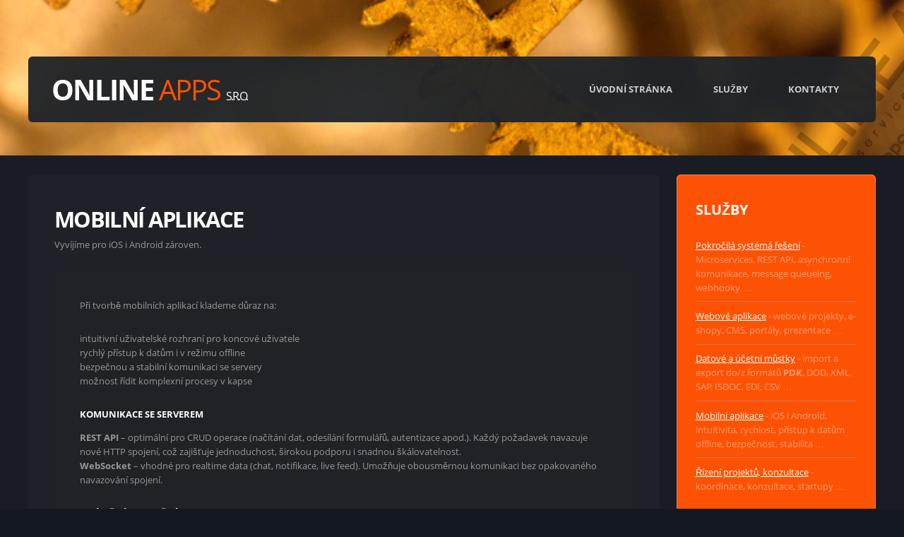

--- FILE ---
content_type: text/html; charset=utf-8
request_url: https://www.onlineapps.cz/mobilni-aplikace/
body_size: 5632
content:
<!DOCTYPE HTML>
<html>
	<head>
    <title>Mobilní aplikace | ONLINE APPS</title>
    <meta http-equiv="Content-Type" content="text/html; charset=UTF-8" />
    <meta http-equiv='Content-language' content='cs' />
    <meta name="robots" content="index,follow" />
    <meta name='googlebot' content='index,follow,snippet,archive' />
    <meta name="description" content="" />
    <meta name="keywords" content="" />

	<meta name="viewport" content="width=device-width, initial-scale=1.0" />


		<link href="https://www.onlineapps.cz/css/common.css" rel="stylesheet" />
    <link href="https://www.onlineapps.cz/css/googleapis_fonts.css" rel="stylesheet" />
		<script src="https://www.onlineapps.cz/js/jquery-1.8.2.min.js"></script>
    <script src="https://www.onlineapps.cz/js/jquery-ui-1.10.3.custom/js/jquery-ui-1.10.3.custom.min.js" type="text/javascript"></script>
    <link rel="stylesheet" href="https://www.onlineapps.cz/js/jquery-ui-1.10.3.custom/css/smoothness/jquery-ui-1.10.3.custom.min.css" type="text/css" media="all" />
		<script src="https://www.onlineapps.cz/css/5grid/init.js?use=mobile,desktop,1000px&amp;mobileUI=1&amp;mobileUI.theme=none"></script>
		<script src="https://www.onlineapps.cz/js/jquery.dropotron-1.2.js"></script>
		<script src="https://www.onlineapps.cz/js/init.js"></script>
		<noscript>
			<link rel="stylesheet" href="https://www.onlineapps.cz/css/5grid/core.css" />
			<link rel="stylesheet" href="https://www.onlineapps.cz/css/5grid/core-desktop.css" />
			<link rel="stylesheet" href="https://www.onlineapps.cz/css/5grid/core-1200px.css" />
			<link rel="stylesheet" href="https://www.onlineapps.cz/css/5grid/core-noscript.css" />
			<link rel="stylesheet" href="https://www.onlineapps.cz/css/style.css" />
			<link rel="stylesheet" href="https://www.onlineapps.cz/css/style-desktop.css" />
		</noscript>
		<!--[if lte IE 8]><link rel="stylesheet" href="https://www.onlineapps.cz/css/ie8.css" /><![endif]-->
		<!--[if lte IE 7]><link rel="stylesheet" href="https://www.onlineapps.cz/css/ie7.css" /><![endif]-->
    
    
	</head>

	<body>

		<!-- Header Wrapper -->
			<div id="header-wrapper">
				<div class="5grid-layout">
					<div class="row">
						<div class="12u">
						
							<!-- Header -->
								<header id="header">
									
									<!-- Logo -->
										<h1><a class="mobileUI-site-name" href="/">ONLINE <span class="com_orange_col">APPS</span> <span class="com_small">s.r.o.</span></a></h1>
									
									<!-- Nav -->
										<nav id="nav" class="mobileUI-site-nav">
											<ul>
												<li><a href="/">Úvodní stránka</a></li>
												<li><a class="arrow">Služby</a>
													<ul>
														<li><a href="/architektura-a-technologie/">Pokročilá systémá řešení</a></li>
														<li><a href="/tvorba-webu/">Webové aplikace</a></li>
                                                        <li><a href="/ucetni-mustky/">Datové a účetní můstky</a></li>
														<li><a href="/mobilni-aplikace/">Mobilní aplikace</a></li>
														<li><a href="/rizeni-projektu/">Řízení projektů, konzultace</a></li>
                          </ul>
                        </li>
												<!--<li><a n:href="Reference:default">Reference</a></li>-->
												<!--<li><a n:href="Kariera:default">Kariéra</a></li>-->
												<li><a href="#kontakt">Kontakty</a></li>
                        <!--<li class="current_page_item"><a n:href="Kontakt:default">[en]</a></li>-->
											</ul>
										</nav>

								</header>

							<!-- Banner -->

						</div>
					</div>
				</div>
			</div>

		<!-- Main Wrapper -->
			<div id="main-wrapper">
				<div class="5grid-layout">
					<div class="row">
						<div class="12u">
							<div class="5grid" id="main">
								<div class="row">
						
<div class="9u mobileUI-main-content">
    <!-- Content -->
    <div id="content">
        <article class="box box-main">
            <header>
                <h2>Mobilní aplikace</h2>
                <span class="byline">Vyvíjíme pro iOS i Android zároven.</span>
            </header>
            <div class="box">
                <p>Při tvorbě mobilních aplikací klademe důraz na:</p>
                <ul>
                    <li>intuitivní uživatelské rozhraní pro koncové uživatele</li>
                    <li>rychlý přístup k datům i v režimu offline</li>
                    <li>bezpečnou a stabilní komunikaci se servery</li>
                    <li>možnost řídit komplexní procesy v kapse</li>
                </ul>

                <h3>Komunikace se serverem</h3>
                <ul>
                    <li>
                        <strong>REST API</strong> – optimální pro CRUD operace (načítání dat, odesílání formulářů, autentizace apod.). Každý požadavek navazuje nové HTTP spojení, což zajišťuje jednoduchost, širokou podporu i snadnou škálovatelnost.
                    </li>
                    <li>
                        <strong>WebSocket</strong> – vhodné pro realtime data (chat, notifikace, live feed). Umožňuje obousměrnou komunikaci bez opakovaného navazování spojení.
                    </li>
                </ul>

                <h3>Umístění aplikační logiky</h3>
                <ul>
                    <li>
                        <strong>Client-centric</strong> – část logiky (validace formulářů, výpočty, lokální cache) běží přímo na zařízení. To zlepšuje UX při slabém signálu nebo offline režimu a snižuje zátěž na backend.
                    </li>
                    <li>
                        <strong>Server-centric</strong> – některé procesy (bezpečnostní kontroly, složité obchodní operace) spouštíme na serveru, kde máme plnou kontrolu nad prostředím a ochranou dat.
                    </li>
                </ul>

                <h3>Varianty technologií</h3>
                <ul>
                    <li>
                        <strong>Cross-platform</strong> (React Native) – vyvoj pro iOS i Android podstatné části kódu i designu najednou, což šetří mnoho času a přesto dosahujeme téměř nativního výkonu.
                    </li>
                    <li>
                        <strong>Hybrid/WebView</strong> – UI je v podstatě webová stránka v „skryté“ WebView. Rychlý vývoj pro webové vývojáře, vhodné pro jednodušší aplikace a prototypy.
                    </li>
                </ul>

                <h3>Další klíčové aspekty</h3>
                <ul>
                    <li>
                        <strong>Bezpečnost</strong> – ochrana dat na klientu i serveru: šifrování (TLS), bezpečné ukládání (Keychain, Keystore), pravidelné penetrační testy.
                    </li>
                    <li>
                        <strong>Offline podpora</strong> – lokální cache (SQLite) umožňuje práci i bez připojení, s automatickou synchronizací po obnovení sítě.
                    </li>
                    <li>
                        <strong>Testování &amp; QA</strong> – jednotkové testy, UI-testy, end-to-end testy a automatizované CI/CD pipeline zaručí, že vaše aplikace bude stabilní i po každé úpravě.
                    </li>
                    <li>
                        <strong>Publikace &amp; údržba</strong> – připravíme aplikaci pro Apple App Store i Google Play, zajistíme administraci účtů, pravidelné aktualizace, monitoring a support.
                    </li>
                </ul>

                <h3>Proč my?</h3>
                <p>
                    Naši vývojáři kombinují expertní technické znalosti s důrazem na <strong>uživatelský zážitek</strong>. Díky tomu dodáváme aplikace, které nejen fungují, ale uživatelé je rádi používají.
                </p>
            </div>
        </article>
    </div>
</div>
                  
                  <div class="3u">
									
										<!-- Sidebar 1 -->
											<div id="sidebar2">

												<section class="box box-style1">
													<h2><a>Služby</a></h2>
													<ul class="style2">
														<li>
															<a href="/architektura-a-technologie/">Pokročilá systémá řešení</a>
															<span class="timestamp">- Microservices, REST API, asynchronní komunikace, message queueing, webhooky …</span>
														</li>
														<li>
															<a href="/tvorba-webu/">Webové aplikace</a>
															<span class="timestamp">- webové projekty, e-shopy, CMS, portály, prezentace …</span>
														</li>
														<li>
															<a href="/ucetni-mustky/">Datové a účetní můstky</a>
															<span class="timestamp">- import a export do/z formátů <strong>PDK</strong>, DOD, XML, SAP, ISDOC, EDI, CSV …</span>
														</li>
														<li>
															<a href="/mobilni-aplikace/">Mobilní aplikace</a>
															<span class="timestamp">- iOS i Android, intuitivita, rychlost, přístup k datům offline, bezpečnost, stabilita …</span>
														</li>
														<li>
															<a href="/rizeni-projektu/">Řízení projektů, konzultace</a>
															<span class="timestamp">- koordinace, konzultace, startupy …</span>
														</li>
													</ul>

												</section>
												
												<section class="box box-style2">
														<h2>Pomáháme, kde je třeba</h2>
														<div class="charity-support">
															<div class="charity-item">
																<a href="/charita/">
																	<img src="/docs/charita/cestadomu.png" alt="Cesta domů poskytuje paliativní péči" style="width: 100px;" />
																</a>
																<div>
																	<h3>Cesta domů</h3>
																	<p>Do roku 2023 příspěvek <b>18 400 Kč</b></p>
																</div>
															</div>
															<div class="charity-item">
																<a href="/charita/">
																	<img src="/docs/charita/dobryandel.png" alt="Dobrý anděl pomáhá tisícům nemocných" style="width: 100px;" />
																</a>
																<div>
																	<h3>Dobrý anděl</h3>
																	<p>Do konce roku 2024 příspěvek <b>14 600 Kč</b></p>
																</div>
															</div>
															<div class="charity-item">
																<a href="/charita/">
																	<img src="/docs/charita/ukrajina.png" alt="Podporujeme Ukrajinu" style="width: 100px;" />
																</a>
																<div>
																	<h3>Podpora Ukrajině</h3>
																	<p>Do konce roku 2024 příspěvek <b>4 999 Kč</b></p>
																</div>
															</div>
															<div class="charity-item">
																<a href="/charita/">
																	<img src="/docs/charita/internationalhumanity.png" alt="International Humanity pomáhá v rozvojových zemích" style="width: 100px;" />
																</a>
																<div>
																	<h3>International Humanity</h3>
																	<p>Do konce roku 2013 příspěvek <b>12 600 Kč</b></p>
																</div>
															</div>
														</div>
													</a>
												</section>
											</div>
						
									</div>
								</div>
							</div>
						</div>
					</div>
				</div>
			</div>

		<!-- Footer Wrapper -->
			<div id="footer-wrapper">
				<div class="5grid-layout">
					<div class="row">
						<div class="12u">

							<!-- Footer -->
								<footer id="footer" class="5grid">
									<div class="row">
										<div class="6u">
											
											<section>
												<h2>O firmě</h2>

						<p>ONLINE APPS s.r.o. je pražská a středočeská společnost specializující se na vývoj pokročilých systémových řešení založených na <strong>moderní 
						mikroservisní architektuře</strong>. Naše platformy využívají bezpečnou a auditovatelnou komunikaci přes <strong>REST API</strong> gateway s řízeným přístupem 
						uživatelů a <strong>asynchronní výměnu</strong> zpráv pomocí message brokeru (MQ).</p>

						<p>Propojujeme samostatné mikroservisy, které se automaticky registrují do interního service registry, komunikují dle <strong>předdefinovaných 
						vzorů (“cookbook”)</strong> a výsledky odesílají zpět prostřednictvím <strong>webhooků</strong>. Díky unifikovanému agentu v každé službě centralizujeme logování, 
						retry mechanismy, monitoring i orchestraci komplexních procesů. Architektura je plně polyglotní – nové komponenty lze bez problémů 
						přidávat <strong>v libovolné technologii či programovacím jazyce</strong>.</p>

						<p>Naše řešení poskytují <strong>vysokou dostupnost</strong>, <strong>odolnost vůči výpadkům</strong> a <strong>okamžitou odezvu</strong> i při náročných úlohách, což zajišťuje maximální 
						efektivitu provozu i údržby. Pro detailní technické parametry a ukázky implementace navštivte naši technickou sekci <a href="/architektura-a-technologie/">► Více o 
						architektuře a technologiích</a>.</p>

						<p>ONLINE APPS s.r.o., C 186773 vedená u Městského soudu v Praze</p>

											</section>
										
										</div>
										<div class="3u">
										
											<section>
												<h2>Fakturační údaje</h2>
												<ul class="style3">
													<li class="home">
														ONLINE APPS s.r.o.<br />
                                                        Kloboučnická 1630/11A<br />
														140 00 Praha 4
													</li>
													<li>
														IČ: 24186686<br />
                                                        DIČ: CZ24186686<br />
                                                        Plátce DPH
													</li>
													<li>
														Bank. účet: 2600197440 / 2010
													</li>
													<li class="email_fakturace">
													</li>
												</ul>
											</section>
										
										</div>
										<div class="3u">
										
											<section>
												<a name="kontakt"></a>
                                                <h2>Kontaktujte nás</h2>
												<ul class="contact">
													<li class="home">
														ONLINE APPS s.r.o.<br />
                                                        Kloboučnická 1630/11A<br />
														140 00 Praha 4
													</li>
                                                    <li class="speech">
                                                        podpora: po-pá  10:00 - 16:00<br />
                                                        pohotovost: po-ne  00:00 - 23:59
                            						</li>
                            						<li class="phone">
                                                        (+420) 608 766 620<br />
                                                    </li>
													<li class="mail email_info">
														<span id="email-info"></span> 
														<span id="email-podpora"></span> 
													</li>
												</ul>
											</section>
										
										</div>
									</div>
								</footer>

							<!-- Copyright -->
								<div id="copyright">
									Copyright &copy; 2011-2026 ONLINEAPPS.CZ Všechna práva vyhrazena 
                                    <!-- | <a href="http://blog.onlineapps.cz">blog.onlineapps.cz</a>-->
                                    
								</div>
				
				 
  	<script>
		$(document).ready(function(){
			 $('.ref_image').mouseover(function()
			 {
			  $(this).attr("src", 'https://www.onlineapps.cz/images/reference/' + $(this).attr('id') + '_big.png');
			  $(this).addClass($(this).attr('id') + '_big');
			  //$(this).animate({ height: "436px" });        
			 });
			 $('.ref_image').mouseout(function()
			 {
			  //$(this).animate({ height: "95px" });
			  $(this).removeClass($(this).attr('id') + '_big');
			  $(this).attr("src", 'https://www.onlineapps.cz/images/reference/' + $(this).attr('id') + '.png');
			 });
		   
		   $('.email_fakturace').html('<' + 'a hre' + 'f="mai' + "lto:faktura" + "ce@o" + 'nlinea' + 'pps.cz">faktur' + "ace@on" + 'lineapps.cz</a>');
		   $('.email_info').html('<' + 'a hre' + 'f="mai' + "lto:kon" + "takt@o" + 'nlinea' + 'pps.cz">kont' + "akt@on" + 'lineapps.cz</a>');
								
		  });
		</script>
		<script>
			document.addEventListener('DOMContentLoaded', (event) => {
				// Funkce pro vytvoření emailového odkazu
				function createEmailLink(user, domain, elementId) {
					var emailAddress = user + '@' + domain;
					var emailLink = 'mailto:' + emailAddress;
					var element = document.getElementById(elementId);
					if (element) {
						element.innerHTML = '<a href="' + emailLink + '">' + emailAddress + '</a>';
					}
				}
			
				// Vytvoření odkazů
				createEmailLink('info', 'onlineapps.cz', 'email-info');
				createEmailLink('podpora', 'onlineapps.cz', 'email-podpora');
			});
		</script>

						</div>
					</div>
				</div>
			</div>

	</body>
</html>


--- FILE ---
content_type: text/css
request_url: https://www.onlineapps.cz/css/common.css
body_size: 859
content:
.com_orange_col {
  color: rgb(253,82,4)
}

.com_small {
  font-size: 0.4em;
}

.ref_big1 {
  width:232px;
  height:436px;
}

.ref_big2 {
  width:232px;
  height:331px;
}

.ref_big3 {
  width:232px;
  height:520px;
}

.charity-support {
    display: flex;
    flex-direction: column;
    gap: 10px; /* Mezera mezi položkami */
}

.charity-item {
    display: flex;
    align-items: center; /* Zarovnání obrázku a textu ve středu */
    gap: 10px; /* Mezera mezi obrázkem a textem */
}

.charity-item img {
    width: 100px; /* Zmenšení obrázků */
    height: auto; /* Zachování poměru stran obrázků */
}

.charity-item div {
    flex-grow: 1;
}

.charity-item h3 {
    margin: 0;
    font-size: 1em; /* Přizpůsobení velikosti nadpisu */
}

.charity-item p {
    margin: 5px 0 0;
    font-size: 0.8em; /* Přizpůsobení velikosti textu */
}


--- FILE ---
content_type: text/css
request_url: https://www.onlineapps.cz/css/googleapis_fonts.css
body_size: 365
content:
@font-face {
  font-family: 'Open Sans';
  font-style: normal;
  font-weight: 400;
  src: local('Open Sans'), local('OpenSans'), url('/fonts/OpenSans.woff') format('woff');
}
@font-face {
  font-family: 'Open Sans';
  font-style: normal;
  font-weight: 700;
  src: local('Open Sans Bold'), local('OpenSans-Bold'), url('/fonts/OpenSans-Bold.woff') format('woff');
}


--- FILE ---
content_type: text/css
request_url: https://www.onlineapps.cz/css/style.css
body_size: 8832
content:
/*********************************************************************************/
/* Basic                                                                         */
/*********************************************************************************/

	*
	{
		-webkit-box-sizing: border-box;
		-moz-box-sizing: border-box;
		box-sizing: border-box;
	}

	body
	{
		background: #14191f;
		color: #979797;
		font-family: 'Open Sans', sans-serif;
		font-size: 10pt;
		font-weight: 400;
		line-height: 1.5em;
	}
	
	a
	{
		color: #fff;
		text-decoration: underline;
	}
	
	strong
	{
		font-weight: 700;
	}
	
	h1 a, h2 a, h3 a, h4 a, h5 a, h6 a
	{
		text-decoration: none;
		color: #fff;
	}
	
	h1, h2, h3, h4, h5, h6
	{
		font-weight: 700;
		color: #fff;
		text-transform: uppercase;
	}
	
	h1 span, h2 span, h3 span, h4 span, h5 span, h6 span
	{
		font-weight: 400;
	}
	
	h2
	{
		font-size: 1.5em;
		margin: 0 0 1.5em 0;
	}
	
	h3
	{
		font-size: 1em;
		margin: 0 0 1em 0;
	}
	
	a:hover
	{
		text-decoration: none;
	}

	form
	{
	}
	
		form input,
		form select,
		form textarea
		{
			-webkit-appearance: none;
		}
			
	br.clear
	{
		clear: both;
	}
	
	p, ul, ol, dl, table
	{
		margin-bottom: 2em;
	}
	
	section,
	article
	{
		margin-bottom: 2em;
	}
	
	section > :last-child,
	article > :last-child
	{
		margin-bottom: 0;
	}

	section:last-child,
	article:last-child
	{
		margin-bottom: 0;
	}

	.image
	{
		display: inline-block;
	}
	
		.image img
		{
			display: block;
			width: 100%;
			border-radius: 6px;
		}

		.image-full
		{
			display: block;
			width: 100%;
			margin: 0 0 1.3em 0;
		}
		
		.image-left
		{
			float: left;
			margin: 0em 2.5em 2.5em 0;
		}

	ul.style1
	{
		list-style: disc;
		padding-left: 1em;
	}
	
	ul.style2
	{
	}

		ul.style2 p
		{
			margin-bottom: 0;
		}

		ul.style2 li
		{
			border-top: solid 1px #35383d;
			padding-top: 0.725em;
			margin-top: 0.725em;
      
		}
    
    ul.style2 a {
        /*font-weight: bold;*/
    }

			.box-style1 ul.style2 li
			{
				border-top-color: #de745a;
			}

			.box-style2 ul.style2 li
			{
				border-top-color: #637fa1;
			}
		
		ul.style2 li:first-child
		{
			border-top: 0;
			padding-top: 0;
			margin-top: 0;
		}

	ul.style3
	{
	}

		ul.style3 p
		{
			margin-bottom: 0;
		}

		ul.style3 li
		{
			position: relative;
			border-top: solid 1px #20242a;
			padding: 1.5em 0 0 32px;
			margin-top: 1.5em;
		}

			ul.style3 li:before
			{
				content: '';
				position: absolute;
				background: url('images/icon24.png') -72px 0px no-repeat;
				width: 24px;
				height: 24px;
				left: -2px;
				top: 50%;
			}

		ul.style3 li:first-child
		{
			border-top: 0;
			padding-top: 0;
			margin-top: 0;
		}

			ul.style3 li:first-child:before
			{
				top: 0;
			}

	ul.contact
	{
	}

		ul.contact p
		{
			margin-bottom: 0;
		}

		ul.contact li
		{
			position: relative;
			border-top: solid 1px #20242a;
			padding: 1.25em 0 0 44px;
			margin-top: 1.25em;
		}

			ul.contact li:before
			{
				content: '';
				position: absolute;
				background: url('images/icon32.png') 0px 0px no-repeat;
				width: 32px;
				height: 32px;
				top: 50%;
				left: 0;
				margin-top: -0.5em;
			}

				ul.contact li.home:before
				{
					background-position: -32px 0px;
				}

				ul.contact li.phone:before
				{
					background-position: -64px 0px;
				}

				ul.contact li.mail:before
				{
					background-position: -96px 0px;
				}

				ul.contact li.speech:before
				{
					background-position: -128px 0px;
				}

		ul.contact li:first-child
		{
			border-top: 0;
			padding-top: 0;
			margin-top: 0;
		}

			ul.contact li:first-child:before
			{
				top: 0;
			}
	
	.timestamp
	{
		/*font-size: 1em;*/
		display: inline;
		opacity: 0.5;
		margin: 0.25em 0 0 0;
	}
	
	.button
	{
		position: relative;
		display: inline-block;
		background: #292d32;
		color: #fff;
		border-radius: 6px;
		box-shadow: inset 0px 0px 0px 1px #35383d;
		padding: 1em 2em 1em 50px;
		text-decoration: none;
		font-weight: 700;
		font-size: 1.05em;
		text-transform: uppercase;
		letter-spacing: -0.05em;
		transition: background-color .25s ease-in-out;
		-moz-transition: background-color .25s ease-in-out;
		-webkit-transition: background-color .25s ease-in-out;
	}
	
		.button:hover
		{
			background: #2d3238;
			box-shadow: inset 0px 0px 0px 1px #383c42;
		}
	
		.button:before
		{
			content: '';
			display: block;
			width: 24px;
			height: 24px;
			background: url('images/icon24.png');
			position: absolute;
			left: 16px;
			top: 50%;
			margin-top: -12px;
		}

		.button-folder
		{
		}
		
			.button-speech:before
			{
				background-position: 0px 0px;
			}

		.button-folder
		{
		}
		
			.button-folder:before
			{
				background-position: -24px 0px;
			}

	.bigbutton
	{
		position: relative;
		display: inline-block;
		background: #292d32;
		color: #fff;
		border-radius: 6px;
		box-shadow: inset 0px 0px 0px 1px #35383d;
		padding: 0.85em 1.75em 0.85em 60px;
		text-decoration: none;
		font-weight: 700;
		font-size: 1.5em;
		text-transform: uppercase;
		letter-spacing: -0.05em;
		transition: background-color .25s ease-in-out;
		-moz-transition: background-color .25s ease-in-out;
		-webkit-transition: background-color .25s ease-in-out;
	}
	
		.bigbutton:hover
		{
			background: #2d3238;
		}
	
		.bigbutton:before
		{
			content: '';
			display: block;
			width: 32px;
			height: 32px;
			background: url('images/icon32.png');
			position: absolute;
			left: 16px;
			top: 50%;
			margin-top: -16px;
		}

		.bigbutton-style1
		{
			background: #e05433;
			background: rgb(253,82,4);
			box-shadow: inset 0px 0px 0px 1px #e87f66;
		}
		
			.bigbutton-style1:hover
			{
				background: #e95544;
			}

		.bigbutton-style2
		{
			background: #416391;
			background: rgba(65, 99, 145, 0.95);
			box-shadow: inset 0px 0px 0px 1px #6f8aab;
		}
		
			.bigbutton-style2:hover
			{
				background: #456a9a;
			}

	.box
	{
		background: #1f2329;
		background: rgba(31, 35, 41, 0.95);
		border-radius: 6px;
		padding: 3em 2em 3em 2em;
		overflow: hidden;
	}
	
		.box header
		{
			margin-bottom: 2em;
		}
		
			.box header h2
			{
				margin-bottom: 0.5em;
			}

		.box footer
		{
			clear: both;
		}

		.box section,
		.box article
		{
			border-bottom: solid 1px #35383d;
			padding-bottom: 2em;
			margin-bottom: 2em;
		}

		.box section:last-of-type,
		.box article:last-of-type
		{
			border-bottom: 0;
			margin-bottom: 0;
			padding-bottom: 0;
		}

		.box-style1
		{
			background: #e05433;
			background: rgb(253,82,4);
			box-shadow: inset 0px 0px 0px 1px #e87f66;
			color: #fee8e3;
		}

		.box-style2
		{
			background: #416391;
			background: rgba(65, 99, 145, 0.95);
			box-shadow: inset 0px 0px 0px 1px #6f8aab;
			color: #cddaed;
		}

		.box-main
		{
		}

		.box-main h2
		{
		}

		.box-cta
		{
		}
		
		.box-cta p
		{
			color: #c9c9c9;
		}
			
		.box-features
		{
		}

		.box-features .button
		{
			margin-top: 2em;
		}

/*********************************************************************************/
/* Wrappers                                                                      */
/*********************************************************************************/

	#header-wrapper
	{
		background: #c6883f url('../images/banner.jpg') top center no-repeat;
	}
	
	#banner-wrapper
	{
	}
	
	#main-wrapper
	{
		background: #191d23;
	}
	
	#footer-wrapper
	{
	}

/*********************************************************************************/
/* Banner                                                                        */
/*********************************************************************************/

	#banner
	{
	}

		#banner .caption
		{
		}
	
			#banner .caption h2
			{
				font-weight: 700;
				text-transform: uppercase;
				color: #fff;
			}
			
			#banner .caption p
			{
				color: #ddd;
				color: rgba(255,255,255,0.65);
        line-height: 1.3
			}
	
/*********************************************************************************/
/* Copyright                                                                     */
/*********************************************************************************/

	#copyright
	{
		text-align: center;
		border-top: solid 1px #20242a;
		color: #32353a;
	}


/* -- znovu zobrazíme odrážky ve všech službových seznamech -- */
article.box.box-main ul li::marker {
  list-style-type: disc;            /* kroužky */
  list-style-position: outside;     /* odrážky mimo text */
  margin-left: 1.5em;               /* odsazení bloku seznamu */
  padding-left: 0;                  /* padding už nepotřebujeme */
}

/* -- trochu prostoru mezi položkami -- */
article.box.box-main ul li::marker {
  margin-bottom: 0.5em;
}

/* -- zkuste i barevné odrážky ladící s vaším accent-orange -- */
article.box.box-main ul li::marker {
  color: #ff6600;                 
  font-size: 1.2em;
}


--- FILE ---
content_type: text/css
request_url: https://www.onlineapps.cz/css/style-desktop.css
body_size: 5858
content:
/*********************************************************************************/
/* Basic                                                                         */
/*********************************************************************************/

	body
	{
		min-width: 1200px;
	}

	.box-cta
	{
		padding-top: 4em;
		padding-bottom: 4em;
	}
	
		.box-cta h2
		{
			font-size: 2.35em;
			letter-spacing: -0.05em;
			margin: 0 0 0.8em 0;
		}
		
		.box-cta p
		{
			font-size: 1.75em;
			line-height: 1.35em;
			margin: 0 0 1.25em 0;
		}

		.box-cta section
		{
			padding-bottom: 3em;
			margin-bottom: 3em;
		}

	.box-main
	{
		padding-top: 4em;
		padding-bottom: 4em;
	}
	
		.box-main h2
		{
			font-size: 2.35em;
			letter-spacing: -0.05em;
			margin: 0 0 0.8em 0;
		}

	.box-post
	{
	}

		.box-post .image
		{
			width: 10em;
		}
		
		.box-post p
		{
			margin-left: 12.5em;
		}
		
/*********************************************************************************/
/* Wrappers                                                                      */
/*********************************************************************************/

	#header-wrapper
	{
		height: 220px;
		background-size: auto 711px;
		background-position: center center;
	}
	
	.homepage #header-wrapper
	{
		height: 711px;
	}
	
	#banner-wrapper
	{
	}
	
	#main-wrapper
	{
		padding: 0 0 4.5em 0;
	}
	
	#footer-wrapper
	{
		padding: 4.5em 0 0 0;
	}

/*********************************************************************************/
/* Header                                                                        */
/*********************************************************************************/

	#header
	{
		background: #1f2329;
		background: rgba(31, 35, 41, 0.95);
		border-radius: 6px;
		position: relative;
		top: 6em;
		height: 7em;
		line-height: 7em;
		padding-left: 2.5em;
	}
	
		#header h1
		{
			font-size: 3em;
			font-weight: 700;
			text-transform: uppercase;
			letter-spacing: -0.05em;
		}

			#header h1 a
			{
				color: #fff;
			}

/*********************************************************************************/
/* Nav                                                                           */
/*********************************************************************************/

	#nav
	{
		position: absolute;
		right: 2.5em;
		top: 0;
	}

		#nav ul
		{
		}
		
			#nav ul li
			{
				float: left;
				margin-left: 1.5em;
				height: 7em;
				line-height: 7em;
			}
			
				#nav ul li a
				{
					color: #ccc;
					text-decoration: none;
					text-transform: uppercase;
					font-weight: 700;
					padding: 0.55em 1.4em 0.55em 1.4em;
					border-radius: 6px;
					transition: color .25s ease-in-out;
					-moz-transition: color .25s ease-in-out;
					-webkit-transition: color .25s ease-in-out;
					outline: 0;
				}

				#nav ul li a:hover
				{
					color: #fff;
				}

			#nav ul li.current_page_item,
			#nav ul li.active
			{
			}
			
				#nav ul li.current_page_item a,
				#nav ul li.active a
				{
					background: #0f131a;
					color: #fff;
				}

	#nav > ul > li > ul
	{
		display: none;
	}
	
	.dropotron
	{
		background: #1f2329;
		background: rgba(31, 35, 41, 0.95);
		border-radius: 6px;
		padding: 1.5em 0 1.5em 0;
		min-width: 20em;
		box-shadow: 2px 2px 2px 0px rgba(0,0,0,0.15);
	}

		.dropotron-level-0
		{
			border-top-left-radius: 0;
			border-top-right-radius: 0;
			padding-top: 0;
			font-size: 0.8em;
		}
		
		.dropotron li
		{
			padding: 1em 1.75em 1em 1.75em;
			transition: background-color .25s ease-in-out;
			-moz-transition: background-color .25s ease-in-out;
			-webkit-transition: background-color .25s ease-in-out;
		}
		
			.dropotron li a,
			.dropotron li span
			{
				color: #ccc;
				text-decoration: none;
				text-transform: uppercase;
				font-weight: 700;
			}

		.dropotron > li:hover
		{
			background: #0f131a;
			color: #fff;
		}

			.dropotron > li:hover > a,
			.dropotron > li:hover > span
			{
				color: #fff;
			}

/*********************************************************************************/
/* Banner                                                                        */
/*********************************************************************************/

	#banner
	{
		position: absolute;
		height: 430px;
		width: 1200px;
		top: 13em;
	}

		#banner .caption
		{
			position: absolute;
			left: 1.75em;
			bottom: 2em;
		}
	
			#banner .caption h2
			{
				font-size: 3em;
				letter-spacing: -0.05em;
				margin-bottom: 0.35em;
			}
			
			#banner .caption p
			{
				font-size: 1.5em;
			}

/*********************************************************************************/
/* Main                                                                          */
/*********************************************************************************/

	#main
	{
		position: relative;
		margin-top: 2em;
	}
	
	.homepage #main
	{
		margin-top: -8.25em;
	}

/*********************************************************************************/
/* Content                                                                       */
/*********************************************************************************/

	#content
	{
	}
	
		#content .box
		{
			padding-left: 2.75em;
			padding-right: 2.75em;
		}

/*********************************************************************************/
/* Footer                                                                        */
/*********************************************************************************/

	#footer
	{
	}
	
/*********************************************************************************/
/* Copyright                                                                     */
/*********************************************************************************/

	#copyright
	{
		padding: 4em 0 8em 0;
		margin: 4em 0 0 0;
	}

--- FILE ---
content_type: text/css
request_url: https://www.onlineapps.cz/css/5grid/core-1200px.css
body_size: 403
content:
/*****************************************************************/
/* 5grid 0.4.1 by n33.co | MIT+GPLv2 license licensed            */
/* core-1200px.css: 1200px                                       */
/*****************************************************************/

/*********************/
/* 1200px            */
/*********************/

	.\35 grid-layout {
		width: 1200px;
		margin: 0 auto;
	}

--- FILE ---
content_type: application/javascript
request_url: https://www.onlineapps.cz/js/init.js
body_size: 171
content:
_5grid.ready(function() {

	if (_5grid.isDesktop)
	{
		$('#nav > ul').dropotron({ 
			offsetY: -16,
			mode: 'fade',
			noOpenerFade: true,
			hideDelay: 400
		});
	}

});

--- FILE ---
content_type: application/javascript
request_url: https://www.onlineapps.cz/js/jquery.dropotron-1.2.js
body_size: 11972
content:
/*
	Dropotron 1.2: Makes uber-customizable multilevel drop down menus.
	By n33 | http://n33.co | @n33co
	Dual licensed under the MIT or GPLv2 license.
	//////////////////////////////////////////////////////////////////////////////////////////////////////////////////////////////////
	MIT LICENSE:
	Copyright (c) 2012 n33, http://n33.co
	Permission is hereby granted, free of charge, to any person obtaining a copy of this software and associated documentation
	files (the "Software"), to deal in the Software without restriction, including without limitation the rights to use,
	copy, modify, merge, publish, distribute, sublicense, and/or sell copies of the Software, and to permit persons to whom the
	Software is furnished to do so, subject to the following conditions:
	The above copyright notice and this permission notice shall be included in all copies or substantial portions of the Software.
	THE SOFTWARE IS PROVIDED "AS IS", WITHOUT WARRANTY OF ANY KIND, EXPRESS OR IMPLIED, INCLUDING BUT NOT LIMITED TO THE WARRANTIES
	OF MERCHANTABILITY, FITNESS FOR A PARTICULAR PURPOSE AND NONINFRINGEMENT. IN NO EVENT SHALL THE AUTHORS OR COPYRIGHT
	HOLDERS BE LIABLE FOR ANY CLAIM, DAMAGES OR OTHER LIABILITY, WHETHER IN AN ACTION OF CONTRACT, TORT OR OTHERWISE, ARISING
	FROM, OUT OF OR IN CONNECTION WITH THE SOFTWARE OR THE USE OR OTHER DEALINGS IN THE SOFTWARE.
	//////////////////////////////////////////////////////////////////////////////////////////////////////////////////////////////////
	GPLv2 LICENSE:
	Copyright (c) 2012 n33, http://n33.co
	This program is free software: you can redistribute it and/or modify it	under the terms of the GNU General Public License as
	published by the Free Software Foundation, either version 2 of the License, or (at your option) any later version. This program is
	distributed in the hope that it will be useful, but WITHOUT ANY WARRANTY; without even the implied warranty of MERCHANTABILITY 
	or FITNESS FOR A PARTICULAR PURPOSE. See the GNU General Public License for more details. You should have received a copy of
	the GNU General Public License along with this program. If not, see <http://www.gnu.org/licenses/>. 
	//////////////////////////////////////////////////////////////////////////////////////////////////////////////////////////////////
*/

(function(jQuery) {

	jQuery.fn.disableSelection_dropotron = function() { return jQuery(this).css('user-select', 'none').css('-khtml-user-select', 'none').css('-moz-user-select', 'none').css('-o-user-select', 'none').css('-webkit-user-select', 'none'); }

	jQuery.fn.dropotron = function(options) {
		var settings = jQuery.extend({
			selectorParent:		jQuery(this)
		}, options);
		return jQuery.dropotron(settings);
	}

	jQuery.dropotron = function(options) {

		// Settings
			var settings = jQuery.extend({
				selectorParent:			null,				// The parent jQuery object
				baseZIndex:				1000,				// Base Z-Index
				menuClass:				'dropotron',		// Menu class (assigned to every UL)
				expandMode:				'hover',			// Expansion mode ("hover" or "click")
				hoverDelay:				150,				// Hover delay (in ms)
				hideDelay:				250,				// Hide delay (in ms; 0 disables)
				openerClass:			'opener',			// Opener class
				openerActiveClass:		'active',			// Active opener class
				submenuClassPrefix:		'dropotron-level-',	// Submenu class prefix
				mode:					'slide',		    // Menu mode ("instant", "fade", "slide", "zoom")
				speed:					'fast',				// Menu speed ("fast", "slow", or ms)
				easing:					'swing',			// Easing mode ("swing", ???)
				alignment:				'left',				// Alignment ("left", "center", "right")
				offsetX:				0,					// Submenu offset X
				offsetY:				0,					// Submenu offset Y
				globalOffsetY:			0,					// Global offset Y
				IEOffsetX:				0,					// IE Offset X
				IEOffsetY:				0,					// IE Offset Y
				noOpenerFade:			false				// If true, when in "fade" mode the top-level opener will not fade with the menu
			}, options);

		// Variables
			var _top = settings.selectorParent, _menus = _top.find('ul');
			var _window = jQuery('html');
			var isLocked = false, hoverTimeoutId = null, hideTimeoutId = null;
			var _isTouch = !!('ontouchstart' in window), _eventType = (_isTouch ? 'touchend' : 'click');

		// Main
			_top
				.bind('doCollapseAll', function() {
					_menus
						.trigger('doCollapse');
				});

			_menus.each(function() {
				var menu = jQuery(this), opener = menu.parent();

				if (settings.hideDelay > 0)
					menu.add(opener)
						.mouseleave(function(e) {
							window.clearTimeout(hideTimeoutId);
							hideTimeoutId = window.setTimeout(function() {
								menu.trigger('doCollapse');
							}, settings.hideDelay);
						});

				menu
					.disableSelection_dropotron()
					.hide()
					.addClass(settings.menuClass)
					.css('position', 'absolute')
					.mouseenter(function(e) {
						window.clearTimeout(hideTimeoutId);
					})
					.bind('doExpand', function() {
						
						if (menu.is(':visible'))
							return false;

						window.clearTimeout(hideTimeoutId);
						
						_menus.each(function() {
							var t = jQuery(this);
							if (!jQuery.contains(t.get(0), opener.get(0)))
								t.trigger('doCollapse');
						});
						
						var left, top, isTL = (menu.css('z-index') == settings.baseZIndex), oo = opener.offset(), op = opener.position(), opp = opener.parent().position(), ow = opener.outerWidth(), mw = menu.outerWidth();
						
						if (isTL)
						{
							top = oo.top + opener.outerHeight() + settings.globalOffsetY;

							switch (settings.alignment)
							{
								case 'right':
									left = oo.left - mw + ow;
									
									if (left < 0)
										left = oo.left;
										
									break;
									
								case 'center':
									left = oo.left - Math.floor((mw - ow) / 2);

									if (left < 0)
										left = oo.left;
									else if (left + mw > _window.width())
										left = oo.left - mw + ow;
										
									break;

								case 'left':
								default:
									left = oo.left;
									
									if (left + mw > _window.width())
										left = oo.left - mw + ow;

									break;
							}
						}
						else
						{
							// Non-static position fix
								if (opener.css('position') == 'relative'
								||	opener.css('position') == 'absolute')
								{
									top = settings.offsetY;
									left = (-1 * op.left);
								}
								else
								{
									top = op.top + settings.offsetY;
									left = 0;
								}

							switch (settings.alignment)
							{
								case 'right':
									left += (-1 * opener.parent().outerWidth()) + settings.offsetX;
									
									break;
								
								case 'center':
								case 'left':
								default:
									left += opener.parent().outerWidth() + settings.offsetX;

									break;
							}
						}

						if (jQuery.browser.msie && jQuery.browser.version < 8)
						{
							left += settings.IEOffsetX;
							top += settings.IEOffsetY;
						}

						menu
							.css('left', left + 'px')
							.css('top', top + 'px');

						menu.css('opacity', '0.01').show();
						
						// Kludge!
							var tmp = false;
							
							// Non-static position fix
								if (opener.css('position') == 'relative'
								||	opener.css('position') == 'absolute')
									left = (-1 * op.left);
								else
									left = 0;
							
							if (menu.offset().left < 0)
							{
								left += opener.parent().outerWidth() - settings.offsetX;
								tmp = true;
							}
							else if (menu.offset().left + mw > _window.width())
							{
								left += (-1 * opener.parent().outerWidth()) - settings.offsetX;
								tmp = true;
							}

							if (tmp)
								menu.css('left', left + 'px');

							menu.hide().css('opacity', '1');

						switch (settings.mode)
						{
							case 'zoom':

								isLocked = true;

								opener.addClass(settings.openerActiveClass);
								menu.animate({
									width: 'toggle',
									height: 'toggle'
								}, settings.speed, settings.easing, function() {
									isLocked = false;
								});

								break;
						
							case 'slide':

								isLocked = true;

								opener.addClass(settings.openerActiveClass);
								menu.animate({ height: 'toggle' }, settings.speed, settings.easing, function() {
									isLocked = false;
								});

								break;
						
							case 'fade':

								isLocked = true;
								
								if (isTL && !settings.noOpenerFade)
								{
									var tmp;

									if (settings.speed == 'slow')
										tmp = 80;
									else if (settings.speed == 'fast')
										tmp = 40;
									else
										tmp = Math.floor(settings.speed / 2);
									
									opener.fadeTo(tmp, 0.01, function() {
										opener.addClass(settings.openerActiveClass);
										opener.fadeTo(settings.speed, 1);
										menu.fadeIn(settings.speed, function() {
											isLocked = false;
										});
									});
								}
								else
								{
									opener.addClass(settings.openerActiveClass);
									opener.fadeTo(settings.speed, 1);
									menu.fadeIn(settings.speed, function() {
										isLocked = false;
									});
								}

								break;
								
							case 'instant':
							default:

								opener.addClass(settings.openerActiveClass);
								menu.show();

								break;
						}

						return false;
					})
					.bind('doCollapse', function() {
						
						if (!menu.is(':visible'))
							return false;

						menu.hide();
						opener.removeClass(settings.openerActiveClass);
						menu.find('.' + settings.openerActiveClass).removeClass(settings.openerActiveClass);
						menu.find('ul').hide();
						
						return false;

					})
					.bind('doToggle', function(e) {
					
						if (menu.is(':visible'))
							menu.trigger('doCollapse');
						else
							menu.trigger('doExpand');
					
						return false;

					});
					
				opener
					.disableSelection_dropotron()
					.addClass('opener')
					.css('cursor', 'pointer')
					.bind(_eventType, function(e) {
					
						if (isLocked)
							return;
						
						e.preventDefault();
						e.stopPropagation();
						menu.trigger('doToggle');
					
					});

				if (settings.expandMode == 'hover')
					opener.hover(function(e) {
							if (isLocked)	
								return;
							hoverTimeoutId = window.setTimeout(function() {
								menu.trigger('doExpand');
							}, settings.hoverDelay);
						},
						function (e) {
							window.clearTimeout(hoverTimeoutId);
						}
					);
			});

			_menus.find('a')
				.css('display', 'block')
				.click(function(e) {

					if (isLocked)
						return;
					
					_top.trigger('doCollapseAll');

					e.stopPropagation();

					if (jQuery(this).attr('href').length < 1)
						e.preventDefault();

				});
				
			_top.find('li')
				.css('white-space', 'nowrap')
				.each(function() {
					var t = jQuery(this), a = t.children('a'), ul = t.children('ul');
					
					a.click(function(e) {
						if (jQuery(this).attr('href').length < 1)
							e.preventDefault();
						else
							e.stopPropagation();
					});
					
					if (a.length > 0 && ul.length == 0)
						t.click(function(e) {

							if (isLocked)
								return;
								
							_top.trigger('doCollapseAll');

							e.stopPropagation();

						});
				});

			_top.children('li').each(function() {

				var opener = jQuery(this), menu = opener.children('ul');

				if (menu.length > 0)
				{
					menu
						.detach()
						.appendTo('body');

					for(var z = settings.baseZIndex, i = 1, y = menu; y.length > 0; i++)
					{
						y.css('z-index', z++);
						
						if (settings.submenuClassPrefix)
							y.addClass(settings.submenuClassPrefix + (z - 1 - settings.baseZIndex));
						
						y = y.find('> li > ul');
					}
				}

			});
			
			_window
				.click(function() {
					if (!isLocked)
						_top.trigger('doCollapseAll');
				})
				.keypress(function(e) {
					if (!isLocked
					&&	e.keyCode == 27) {
						e.preventDefault();
						_top.trigger('doCollapseAll');
					}
				});
	};

})(jQuery);